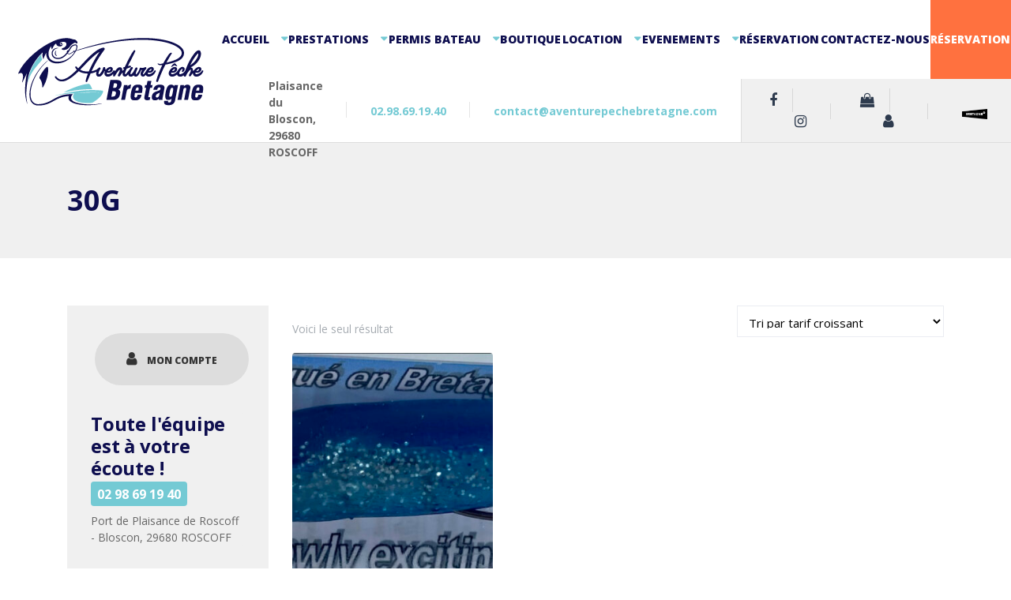

--- FILE ---
content_type: text/css
request_url: https://www.aventurepechebretagne.com/wp-content/themes/adrenaline-pt-child/style.css?ver=1.0.0
body_size: 132
content:
/*
Theme Name:  Adrenaline Child Theme
Theme URI:   https://www.proteusthemes.com/
Description: Child theme for the Adrenaline
Author:      ProteusThemes
Template:    adrenaline-pt
Version:     1.0.0
*/


/* add custom CSS code bellow */
.woocommerce ul.products li.product .woocommerce-loop-product__title {
	height: 29px;}